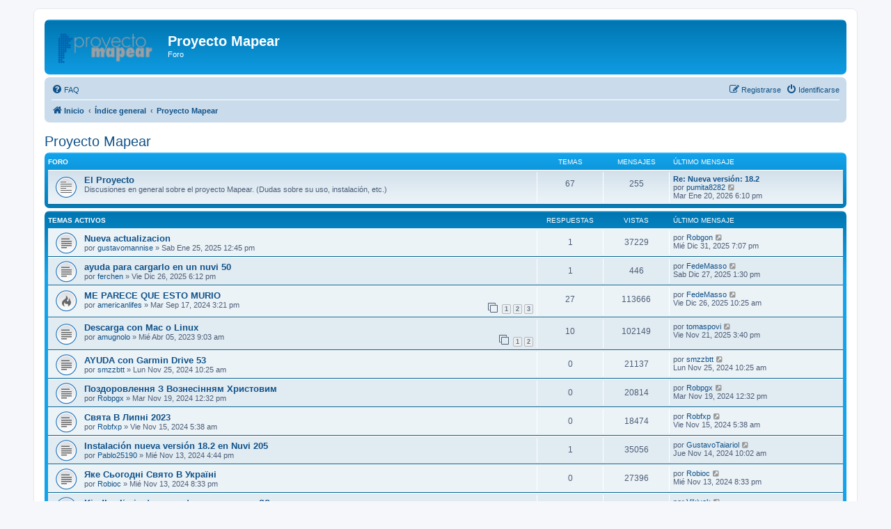

--- FILE ---
content_type: text/html; charset=UTF-8
request_url: https://proyectomapear.com.ar/phpbb/viewforum.php?f=3&sid=7a4d61b51987e0ab83b6173b6d4cfd3e
body_size: 7395
content:
<!DOCTYPE html>
<html dir="ltr" lang="es">
<head>
<meta charset="utf-8" />
<meta http-equiv="X-UA-Compatible" content="IE=edge">
<meta name="viewport" content="width=device-width, initial-scale=1" />

<title>Proyecto Mapear - Proyecto Mapear</title>

	<link rel="alternate" type="application/atom+xml" title="Feed - Proyecto Mapear" href="/phpbb/app.php/feed?sid=736cb0226793500340691e31a1a0c135">			<link rel="alternate" type="application/atom+xml" title="Feed - Nuevos Temas" href="/phpbb/app.php/feed/topics?sid=736cb0226793500340691e31a1a0c135">				
	<link rel="canonical" href="https://proyectomapear.com.ar/phpbb/viewforum.php?f=3">

<!--
	phpBB style name: prosilver
	Based on style:   prosilver (this is the default phpBB3 style)
	Original author:  Tom Beddard ( http://www.subBlue.com/ )
	Modified by:
-->

<link href="./assets/css/font-awesome.min.css?assets_version=8" rel="stylesheet">
<link href="./styles/prosilver/theme/stylesheet.css?assets_version=8" rel="stylesheet">
<link href="./styles/prosilver/theme/es/stylesheet.css?assets_version=8" rel="stylesheet">




<!--[if lte IE 9]>
	<link href="./styles/prosilver/theme/tweaks.css?assets_version=8" rel="stylesheet">
<![endif]-->




					<!-- Global site tag (gtag.js) - Google Analytics -->
		<script async src="https://www.googletagmanager.com/gtag/js?id=G-G7VEVQH2DE"></script>
		<script>
			window.dataLayer = window.dataLayer || [];
			function gtag(){dataLayer.push(arguments);}
			gtag('js', new Date());

			gtag('config', 'G-G7VEVQH2DE', {});
		</script>
	
</head>
<body id="phpbb" class="nojs notouch section-viewforum ltr ">


<div id="wrap" class="wrap">
	<a id="top" class="top-anchor" accesskey="t"></a>
	<div id="page-header">
		<div class="headerbar" role="banner">
					<div class="inner">

			<div id="site-description" class="site-description">
		<a id="logo" class="logo" href="https://www.proyectomapear.com.ar" title="Inicio">
					<span class="site_logo"></span>
				</a>
				<h1>Proyecto Mapear</h1>
				<p>Foro</p>
				<p class="skiplink"><a href="#start_here">Obviar</a></p>
			</div>

									
			</div>
					</div>
				<div class="navbar" role="navigation">
	<div class="inner">

	<ul id="nav-main" class="nav-main linklist" role="menubar">

		<li id="quick-links" class="quick-links dropdown-container responsive-menu hidden" data-skip-responsive="true">
			<a href="#" class="dropdown-trigger">
				<i class="icon fa-bars fa-fw" aria-hidden="true"></i><span>Enlaces rápidos</span>
			</a>
			<div class="dropdown">
				<div class="pointer"><div class="pointer-inner"></div></div>
				<ul class="dropdown-contents" role="menu">
					
					
										<li class="separator"></li>

									</ul>
			</div>
		</li>

				<li data-skip-responsive="true">
			<a href="/phpbb/app.php/help/faq?sid=736cb0226793500340691e31a1a0c135" rel="help" title="Preguntas Frecuentes" role="menuitem">
				<i class="icon fa-question-circle fa-fw" aria-hidden="true"></i><span>FAQ</span>
			</a>
		</li>
						
			<li class="rightside"  data-skip-responsive="true">
			<a href="./ucp.php?mode=login&amp;redirect=viewforum.php%3Ff%3D3&amp;sid=736cb0226793500340691e31a1a0c135" title="Identificarse" accesskey="x" role="menuitem">
				<i class="icon fa-power-off fa-fw" aria-hidden="true"></i><span>Identificarse</span>
			</a>
		</li>
					<li class="rightside" data-skip-responsive="true">
				<a href="./ucp.php?mode=register&amp;sid=736cb0226793500340691e31a1a0c135" role="menuitem">
					<i class="icon fa-pencil-square-o  fa-fw" aria-hidden="true"></i><span>Registrarse</span>
				</a>
			</li>
						</ul>

	<ul id="nav-breadcrumbs" class="nav-breadcrumbs linklist navlinks" role="menubar">
				
		
		<li class="breadcrumbs" itemscope itemtype="https://schema.org/BreadcrumbList">

							<span class="crumb" itemtype="https://schema.org/ListItem" itemprop="itemListElement" itemscope><a itemprop="item" href="https://www.proyectomapear.com.ar" data-navbar-reference="home"><i class="icon fa-home fa-fw" aria-hidden="true"></i><span itemprop="name">Inicio</span></a><meta itemprop="position" content="1" /></span>
			
							<span class="crumb" itemtype="https://schema.org/ListItem" itemprop="itemListElement" itemscope><a itemprop="item" href="./index.php?sid=736cb0226793500340691e31a1a0c135" accesskey="h" data-navbar-reference="index"><span itemprop="name">Índice general</span></a><meta itemprop="position" content="2" /></span>

											
								<span class="crumb" itemtype="https://schema.org/ListItem" itemprop="itemListElement" itemscope data-forum-id="3"><a itemprop="item" href="./viewforum.php?f=3&amp;sid=736cb0226793500340691e31a1a0c135"><span itemprop="name">Proyecto Mapear</span></a><meta itemprop="position" content="3" /></span>
							
					</li>

		
			</ul>

	</div>
</div>
	</div>

	
	<a id="start_here" class="anchor"></a>
	<div id="page-body" class="page-body" role="main">
		
		<h2 class="forum-title"><a href="./viewforum.php?f=3&amp;sid=736cb0226793500340691e31a1a0c135">Proyecto Mapear</a></h2>


	
	
				<div class="forabg">
			<div class="inner">
			<ul class="topiclist">
				<li class="header">
										<dl class="row-item">
						<dt><div class="list-inner">Foro</div></dt>
						<dd class="topics">Temas</dd>
						<dd class="posts">Mensajes</dd>
						<dd class="lastpost"><span>Último mensaje</span></dd>
					</dl>
									</li>
			</ul>
			<ul class="topiclist forums">
		
					<li class="row">
						<dl class="row-item forum_read">
				<dt title="No hay mensajes sin leer">
										<div class="list-inner">
													<!--
								<a class="feed-icon-forum" title="Feed - El Proyecto" href="/phpbb/app.php/feed?sid=736cb0226793500340691e31a1a0c135?f=8">
									<i class="icon fa-rss-square fa-fw icon-orange" aria-hidden="true"></i><span class="sr-only">Feed - El Proyecto</span>
								</a>
							-->
																		<a href="./viewforum.php?f=8&amp;sid=736cb0226793500340691e31a1a0c135" class="forumtitle">El Proyecto</a>
						<br />Discusiones en general sobre el proyecto Mapear. (Dudas sobre su uso, instalación, etc.)												
												<div class="responsive-show" style="display: none;">
															Temas: <strong>67</strong>
													</div>
											</div>
				</dt>
									<dd class="topics">67 <dfn>Temas</dfn></dd>
					<dd class="posts">255 <dfn>Mensajes</dfn></dd>
					<dd class="lastpost">
						<span>
																						<dfn>Último mensaje</dfn>
																										<a href="./viewtopic.php?p=1350&amp;sid=736cb0226793500340691e31a1a0c135#p1350" title="Re: Nueva versión: 18.2" class="lastsubject">Re: Nueva versión: 18.2</a> <br />
																	por <a href="./memberlist.php?mode=viewprofile&amp;u=511&amp;sid=736cb0226793500340691e31a1a0c135" class="username">pumita8282</a>																	<a href="./viewtopic.php?p=1350&amp;sid=736cb0226793500340691e31a1a0c135#p1350" title="Ver último mensaje">
										<i class="icon fa-external-link-square fa-fw icon-lightgray icon-md" aria-hidden="true"></i><span class="sr-only">Ver último mensaje</span>
									</a>
																<br /><time datetime="2026-01-20T21:10:27+00:00">Mar Ene 20, 2026 6:10 pm</time>
													</span>
					</dd>
							</dl>
					</li>
			
				</ul>

			</div>
		</div>
		





	
			<div class="forumbg">
		<div class="inner">
		<ul class="topiclist">
			<li class="header">
				<dl class="row-item">
					<dt id="active_topics"><div class="list-inner">Temas activos</div></dt>
					<dd class="posts">Respuestas</dd>
					<dd class="views">Vistas</dd>
					<dd class="lastpost"><span>Último mensaje</span></dd>
				</dl>
			</li>
		</ul>
		<ul class="topiclist topics">
	
				<li class="row bg1">
						<dl class="row-item topic_read">
				<dt title="No hay mensajes sin leer">
										<div class="list-inner">
																		<a href="./viewtopic.php?t=576&amp;sid=736cb0226793500340691e31a1a0c135" class="topictitle">Nueva actualizacion</a>																								<br />
						
												<div class="responsive-show" style="display: none;">
							Último mensaje por <a href="./memberlist.php?mode=viewprofile&amp;u=7853&amp;sid=736cb0226793500340691e31a1a0c135" class="username">Robgon</a> &laquo; <a href="./viewtopic.php?p=1343&amp;sid=736cb0226793500340691e31a1a0c135#p1343" title="Ir al último mensaje"><time datetime="2025-12-31T22:07:09+00:00">Mié Dic 31, 2025 7:07 pm</time></a>
													</div>
														<span class="responsive-show left-box" style="display: none;">Respuestas: <strong>1</strong></span>
													
						<div class="topic-poster responsive-hide left-box">
																												por <a href="./memberlist.php?mode=viewprofile&amp;u=2245&amp;sid=736cb0226793500340691e31a1a0c135" class="username">gustavomannise</a> &raquo; <time datetime="2025-01-25T15:45:34+00:00">Sab Ene 25, 2025 12:45 pm</time>
																				</div>

						
											</div>
				</dt>
				<dd class="posts">1 <dfn>Respuestas</dfn></dd>
				<dd class="views">37229 <dfn>Vistas</dfn></dd>
				<dd class="lastpost">
					<span><dfn>Último mensaje </dfn>por <a href="./memberlist.php?mode=viewprofile&amp;u=7853&amp;sid=736cb0226793500340691e31a1a0c135" class="username">Robgon</a>													<a href="./viewtopic.php?p=1343&amp;sid=736cb0226793500340691e31a1a0c135#p1343" title="Ir al último mensaje">
								<i class="icon fa-external-link-square fa-fw icon-lightgray icon-md" aria-hidden="true"></i><span class="sr-only"></span>
							</a>
												<br /><time datetime="2025-12-31T22:07:09+00:00">Mié Dic 31, 2025 7:07 pm</time>
					</span>
				</dd>
			</dl>
					</li>
		
	

	
	
				<li class="row bg2">
						<dl class="row-item topic_read">
				<dt title="No hay mensajes sin leer">
										<div class="list-inner">
																		<a href="./viewtopic.php?t=636&amp;sid=736cb0226793500340691e31a1a0c135" class="topictitle">ayuda para cargarlo en un nuvi 50</a>																								<br />
						
												<div class="responsive-show" style="display: none;">
							Último mensaje por <a href="./memberlist.php?mode=viewprofile&amp;u=4307&amp;sid=736cb0226793500340691e31a1a0c135" class="username">FedeMasso</a> &laquo; <a href="./viewtopic.php?p=1342&amp;sid=736cb0226793500340691e31a1a0c135#p1342" title="Ir al último mensaje"><time datetime="2025-12-27T16:30:34+00:00">Sab Dic 27, 2025 1:30 pm</time></a>
													</div>
														<span class="responsive-show left-box" style="display: none;">Respuestas: <strong>1</strong></span>
													
						<div class="topic-poster responsive-hide left-box">
																												por <a href="./memberlist.php?mode=viewprofile&amp;u=9192&amp;sid=736cb0226793500340691e31a1a0c135" class="username">ferchen</a> &raquo; <time datetime="2025-12-26T21:12:42+00:00">Vie Dic 26, 2025 6:12 pm</time>
																				</div>

						
											</div>
				</dt>
				<dd class="posts">1 <dfn>Respuestas</dfn></dd>
				<dd class="views">446 <dfn>Vistas</dfn></dd>
				<dd class="lastpost">
					<span><dfn>Último mensaje </dfn>por <a href="./memberlist.php?mode=viewprofile&amp;u=4307&amp;sid=736cb0226793500340691e31a1a0c135" class="username">FedeMasso</a>													<a href="./viewtopic.php?p=1342&amp;sid=736cb0226793500340691e31a1a0c135#p1342" title="Ir al último mensaje">
								<i class="icon fa-external-link-square fa-fw icon-lightgray icon-md" aria-hidden="true"></i><span class="sr-only"></span>
							</a>
												<br /><time datetime="2025-12-27T16:30:34+00:00">Sab Dic 27, 2025 1:30 pm</time>
					</span>
				</dd>
			</dl>
					</li>
		
	

	
	
				<li class="row bg1">
						<dl class="row-item topic_read_hot">
				<dt title="No hay mensajes sin leer">
										<div class="list-inner">
																		<a href="./viewtopic.php?t=507&amp;sid=736cb0226793500340691e31a1a0c135" class="topictitle">ME PARECE QUE ESTO MURIO</a>																								<br />
						
												<div class="responsive-show" style="display: none;">
							Último mensaje por <a href="./memberlist.php?mode=viewprofile&amp;u=4307&amp;sid=736cb0226793500340691e31a1a0c135" class="username">FedeMasso</a> &laquo; <a href="./viewtopic.php?p=1340&amp;sid=736cb0226793500340691e31a1a0c135#p1340" title="Ir al último mensaje"><time datetime="2025-12-26T13:25:12+00:00">Vie Dic 26, 2025 10:25 am</time></a>
													</div>
														<span class="responsive-show left-box" style="display: none;">Respuestas: <strong>27</strong></span>
													
						<div class="topic-poster responsive-hide left-box">
																												por <a href="./memberlist.php?mode=viewprofile&amp;u=173&amp;sid=736cb0226793500340691e31a1a0c135" class="username">americanlifes</a> &raquo; <time datetime="2024-09-17T18:21:42+00:00">Mar Sep 17, 2024 3:21 pm</time>
																				</div>

												<div class="pagination">
							<span><i class="icon fa-clone fa-fw" aria-hidden="true"></i></span>
							<ul>
															<li><a class="button" href="./viewtopic.php?t=507&amp;sid=736cb0226793500340691e31a1a0c135">1</a></li>
																							<li><a class="button" href="./viewtopic.php?t=507&amp;sid=736cb0226793500340691e31a1a0c135&amp;start=10">2</a></li>
																							<li><a class="button" href="./viewtopic.php?t=507&amp;sid=736cb0226793500340691e31a1a0c135&amp;start=20">3</a></li>
																																													</ul>
						</div>
						
											</div>
				</dt>
				<dd class="posts">27 <dfn>Respuestas</dfn></dd>
				<dd class="views">113666 <dfn>Vistas</dfn></dd>
				<dd class="lastpost">
					<span><dfn>Último mensaje </dfn>por <a href="./memberlist.php?mode=viewprofile&amp;u=4307&amp;sid=736cb0226793500340691e31a1a0c135" class="username">FedeMasso</a>													<a href="./viewtopic.php?p=1340&amp;sid=736cb0226793500340691e31a1a0c135#p1340" title="Ir al último mensaje">
								<i class="icon fa-external-link-square fa-fw icon-lightgray icon-md" aria-hidden="true"></i><span class="sr-only"></span>
							</a>
												<br /><time datetime="2025-12-26T13:25:12+00:00">Vie Dic 26, 2025 10:25 am</time>
					</span>
				</dd>
			</dl>
					</li>
		
	

	
	
				<li class="row bg2">
						<dl class="row-item topic_read">
				<dt title="No hay mensajes sin leer">
										<div class="list-inner">
																		<a href="./viewtopic.php?t=108&amp;sid=736cb0226793500340691e31a1a0c135" class="topictitle">Descarga con Mac o Linux</a>																								<br />
						
												<div class="responsive-show" style="display: none;">
							Último mensaje por <a href="./memberlist.php?mode=viewprofile&amp;u=9081&amp;sid=736cb0226793500340691e31a1a0c135" class="username">tomaspovi</a> &laquo; <a href="./viewtopic.php?p=1329&amp;sid=736cb0226793500340691e31a1a0c135#p1329" title="Ir al último mensaje"><time datetime="2025-11-21T18:40:34+00:00">Vie Nov 21, 2025 3:40 pm</time></a>
													</div>
														<span class="responsive-show left-box" style="display: none;">Respuestas: <strong>10</strong></span>
													
						<div class="topic-poster responsive-hide left-box">
																												por <a href="./memberlist.php?mode=viewprofile&amp;u=1435&amp;sid=736cb0226793500340691e31a1a0c135" class="username">amugnolo</a> &raquo; <time datetime="2023-04-05T12:03:39+00:00">Mié Abr 05, 2023 9:03 am</time>
																				</div>

												<div class="pagination">
							<span><i class="icon fa-clone fa-fw" aria-hidden="true"></i></span>
							<ul>
															<li><a class="button" href="./viewtopic.php?t=108&amp;sid=736cb0226793500340691e31a1a0c135">1</a></li>
																							<li><a class="button" href="./viewtopic.php?t=108&amp;sid=736cb0226793500340691e31a1a0c135&amp;start=10">2</a></li>
																																													</ul>
						</div>
						
											</div>
				</dt>
				<dd class="posts">10 <dfn>Respuestas</dfn></dd>
				<dd class="views">102149 <dfn>Vistas</dfn></dd>
				<dd class="lastpost">
					<span><dfn>Último mensaje </dfn>por <a href="./memberlist.php?mode=viewprofile&amp;u=9081&amp;sid=736cb0226793500340691e31a1a0c135" class="username">tomaspovi</a>													<a href="./viewtopic.php?p=1329&amp;sid=736cb0226793500340691e31a1a0c135#p1329" title="Ir al último mensaje">
								<i class="icon fa-external-link-square fa-fw icon-lightgray icon-md" aria-hidden="true"></i><span class="sr-only"></span>
							</a>
												<br /><time datetime="2025-11-21T18:40:34+00:00">Vie Nov 21, 2025 3:40 pm</time>
					</span>
				</dd>
			</dl>
					</li>
		
	

	
	
				<li class="row bg1">
						<dl class="row-item topic_read">
				<dt title="No hay mensajes sin leer">
										<div class="list-inner">
																		<a href="./viewtopic.php?t=560&amp;sid=736cb0226793500340691e31a1a0c135" class="topictitle">AYUDA con Garmin Drive 53</a>																								<br />
						
												<div class="responsive-show" style="display: none;">
							Último mensaje por <a href="./memberlist.php?mode=viewprofile&amp;u=7300&amp;sid=736cb0226793500340691e31a1a0c135" class="username">smzzbtt</a> &laquo; <a href="./viewtopic.php?p=1159&amp;sid=736cb0226793500340691e31a1a0c135#p1159" title="Ir al último mensaje"><time datetime="2024-11-25T13:25:36+00:00">Lun Nov 25, 2024 10:25 am</time></a>
													</div>
													
						<div class="topic-poster responsive-hide left-box">
																												por <a href="./memberlist.php?mode=viewprofile&amp;u=7300&amp;sid=736cb0226793500340691e31a1a0c135" class="username">smzzbtt</a> &raquo; <time datetime="2024-11-25T13:25:36+00:00">Lun Nov 25, 2024 10:25 am</time>
																				</div>

						
											</div>
				</dt>
				<dd class="posts">0 <dfn>Respuestas</dfn></dd>
				<dd class="views">21137 <dfn>Vistas</dfn></dd>
				<dd class="lastpost">
					<span><dfn>Último mensaje </dfn>por <a href="./memberlist.php?mode=viewprofile&amp;u=7300&amp;sid=736cb0226793500340691e31a1a0c135" class="username">smzzbtt</a>													<a href="./viewtopic.php?p=1159&amp;sid=736cb0226793500340691e31a1a0c135#p1159" title="Ir al último mensaje">
								<i class="icon fa-external-link-square fa-fw icon-lightgray icon-md" aria-hidden="true"></i><span class="sr-only"></span>
							</a>
												<br /><time datetime="2024-11-25T13:25:36+00:00">Lun Nov 25, 2024 10:25 am</time>
					</span>
				</dd>
			</dl>
					</li>
		
	

	
	
				<li class="row bg2">
						<dl class="row-item topic_read">
				<dt title="No hay mensajes sin leer">
										<div class="list-inner">
																		<a href="./viewtopic.php?t=559&amp;sid=736cb0226793500340691e31a1a0c135" class="topictitle">Поздоровлення З Вознесінням Христовим</a>																								<br />
						
												<div class="responsive-show" style="display: none;">
							Último mensaje por <a href="./memberlist.php?mode=viewprofile&amp;u=2386&amp;sid=736cb0226793500340691e31a1a0c135" class="username">Robpgx</a> &laquo; <a href="./viewtopic.php?p=1158&amp;sid=736cb0226793500340691e31a1a0c135#p1158" title="Ir al último mensaje"><time datetime="2024-11-19T15:32:30+00:00">Mar Nov 19, 2024 12:32 pm</time></a>
													</div>
													
						<div class="topic-poster responsive-hide left-box">
																												por <a href="./memberlist.php?mode=viewprofile&amp;u=2386&amp;sid=736cb0226793500340691e31a1a0c135" class="username">Robpgx</a> &raquo; <time datetime="2024-11-19T15:32:30+00:00">Mar Nov 19, 2024 12:32 pm</time>
																				</div>

						
											</div>
				</dt>
				<dd class="posts">0 <dfn>Respuestas</dfn></dd>
				<dd class="views">20814 <dfn>Vistas</dfn></dd>
				<dd class="lastpost">
					<span><dfn>Último mensaje </dfn>por <a href="./memberlist.php?mode=viewprofile&amp;u=2386&amp;sid=736cb0226793500340691e31a1a0c135" class="username">Robpgx</a>													<a href="./viewtopic.php?p=1158&amp;sid=736cb0226793500340691e31a1a0c135#p1158" title="Ir al último mensaje">
								<i class="icon fa-external-link-square fa-fw icon-lightgray icon-md" aria-hidden="true"></i><span class="sr-only"></span>
							</a>
												<br /><time datetime="2024-11-19T15:32:30+00:00">Mar Nov 19, 2024 12:32 pm</time>
					</span>
				</dd>
			</dl>
					</li>
		
	

	
	
				<li class="row bg1">
						<dl class="row-item topic_read">
				<dt title="No hay mensajes sin leer">
										<div class="list-inner">
																		<a href="./viewtopic.php?t=554&amp;sid=736cb0226793500340691e31a1a0c135" class="topictitle">Свята В Липні 2023</a>																								<br />
						
												<div class="responsive-show" style="display: none;">
							Último mensaje por <a href="./memberlist.php?mode=viewprofile&amp;u=2454&amp;sid=736cb0226793500340691e31a1a0c135" class="username">Robfxp</a> &laquo; <a href="./viewtopic.php?p=1151&amp;sid=736cb0226793500340691e31a1a0c135#p1151" title="Ir al último mensaje"><time datetime="2024-11-15T08:38:12+00:00">Vie Nov 15, 2024 5:38 am</time></a>
													</div>
													
						<div class="topic-poster responsive-hide left-box">
																												por <a href="./memberlist.php?mode=viewprofile&amp;u=2454&amp;sid=736cb0226793500340691e31a1a0c135" class="username">Robfxp</a> &raquo; <time datetime="2024-11-15T08:38:12+00:00">Vie Nov 15, 2024 5:38 am</time>
																				</div>

						
											</div>
				</dt>
				<dd class="posts">0 <dfn>Respuestas</dfn></dd>
				<dd class="views">18474 <dfn>Vistas</dfn></dd>
				<dd class="lastpost">
					<span><dfn>Último mensaje </dfn>por <a href="./memberlist.php?mode=viewprofile&amp;u=2454&amp;sid=736cb0226793500340691e31a1a0c135" class="username">Robfxp</a>													<a href="./viewtopic.php?p=1151&amp;sid=736cb0226793500340691e31a1a0c135#p1151" title="Ir al último mensaje">
								<i class="icon fa-external-link-square fa-fw icon-lightgray icon-md" aria-hidden="true"></i><span class="sr-only"></span>
							</a>
												<br /><time datetime="2024-11-15T08:38:12+00:00">Vie Nov 15, 2024 5:38 am</time>
					</span>
				</dd>
			</dl>
					</li>
		
	

	
	
				<li class="row bg2">
						<dl class="row-item topic_read">
				<dt title="No hay mensajes sin leer">
										<div class="list-inner">
																		<a href="./viewtopic.php?t=548&amp;sid=736cb0226793500340691e31a1a0c135" class="topictitle">Instalación nueva versión 18.2 en Nuvi 205</a>																								<br />
						
												<div class="responsive-show" style="display: none;">
							Último mensaje por <a href="./memberlist.php?mode=viewprofile&amp;u=160&amp;sid=736cb0226793500340691e31a1a0c135" class="username">GustavoTaiariol</a> &laquo; <a href="./viewtopic.php?p=1148&amp;sid=736cb0226793500340691e31a1a0c135#p1148" title="Ir al último mensaje"><time datetime="2024-11-14T13:02:16+00:00">Jue Nov 14, 2024 10:02 am</time></a>
													</div>
														<span class="responsive-show left-box" style="display: none;">Respuestas: <strong>1</strong></span>
													
						<div class="topic-poster responsive-hide left-box">
																												por <a href="./memberlist.php?mode=viewprofile&amp;u=7217&amp;sid=736cb0226793500340691e31a1a0c135" class="username">Pablo25190</a> &raquo; <time datetime="2024-11-13T19:44:39+00:00">Mié Nov 13, 2024 4:44 pm</time>
																				</div>

						
											</div>
				</dt>
				<dd class="posts">1 <dfn>Respuestas</dfn></dd>
				<dd class="views">35056 <dfn>Vistas</dfn></dd>
				<dd class="lastpost">
					<span><dfn>Último mensaje </dfn>por <a href="./memberlist.php?mode=viewprofile&amp;u=160&amp;sid=736cb0226793500340691e31a1a0c135" class="username">GustavoTaiariol</a>													<a href="./viewtopic.php?p=1148&amp;sid=736cb0226793500340691e31a1a0c135#p1148" title="Ir al último mensaje">
								<i class="icon fa-external-link-square fa-fw icon-lightgray icon-md" aria-hidden="true"></i><span class="sr-only"></span>
							</a>
												<br /><time datetime="2024-11-14T13:02:16+00:00">Jue Nov 14, 2024 10:02 am</time>
					</span>
				</dd>
			</dl>
					</li>
		
	

	
	
				<li class="row bg1">
						<dl class="row-item topic_read">
				<dt title="No hay mensajes sin leer">
										<div class="list-inner">
																		<a href="./viewtopic.php?t=551&amp;sid=736cb0226793500340691e31a1a0c135" class="topictitle">Яке Сьогодні Свято В Україні</a>																								<br />
						
												<div class="responsive-show" style="display: none;">
							Último mensaje por <a href="./memberlist.php?mode=viewprofile&amp;u=2425&amp;sid=736cb0226793500340691e31a1a0c135" class="username">Robioc</a> &laquo; <a href="./viewtopic.php?p=1147&amp;sid=736cb0226793500340691e31a1a0c135#p1147" title="Ir al último mensaje"><time datetime="2024-11-13T23:33:40+00:00">Mié Nov 13, 2024 8:33 pm</time></a>
													</div>
													
						<div class="topic-poster responsive-hide left-box">
																												por <a href="./memberlist.php?mode=viewprofile&amp;u=2425&amp;sid=736cb0226793500340691e31a1a0c135" class="username">Robioc</a> &raquo; <time datetime="2024-11-13T23:33:40+00:00">Mié Nov 13, 2024 8:33 pm</time>
																				</div>

						
											</div>
				</dt>
				<dd class="posts">0 <dfn>Respuestas</dfn></dd>
				<dd class="views">27396 <dfn>Vistas</dfn></dd>
				<dd class="lastpost">
					<span><dfn>Último mensaje </dfn>por <a href="./memberlist.php?mode=viewprofile&amp;u=2425&amp;sid=736cb0226793500340691e31a1a0c135" class="username">Robioc</a>													<a href="./viewtopic.php?p=1147&amp;sid=736cb0226793500340691e31a1a0c135#p1147" title="Ir al último mensaje">
								<i class="icon fa-external-link-square fa-fw icon-lightgray icon-md" aria-hidden="true"></i><span class="sr-only"></span>
							</a>
												<br /><time datetime="2024-11-13T23:33:40+00:00">Mié Nov 13, 2024 8:33 pm</time>
					</span>
				</dd>
			</dl>
					</li>
		
	

	
	
				<li class="row bg2">
						<dl class="row-item topic_read">
				<dt title="No hay mensajes sin leer">
										<div class="list-inner">
																		<a href="./viewtopic.php?t=546&amp;sid=736cb0226793500340691e31a1a0c135" class="topictitle">Kindly eliminate proyectomapear.com.ar??</a>																								<br />
						
												<div class="responsive-show" style="display: none;">
							Último mensaje por <a href="./memberlist.php?mode=viewprofile&amp;u=2358&amp;sid=736cb0226793500340691e31a1a0c135" class="username">Vikivek</a> &laquo; <a href="./viewtopic.php?p=1141&amp;sid=736cb0226793500340691e31a1a0c135#p1141" title="Ir al último mensaje"><time datetime="2024-11-08T07:53:25+00:00">Vie Nov 08, 2024 4:53 am</time></a>
													</div>
													
						<div class="topic-poster responsive-hide left-box">
																												por <a href="./memberlist.php?mode=viewprofile&amp;u=2358&amp;sid=736cb0226793500340691e31a1a0c135" class="username">Vikivek</a> &raquo; <time datetime="2024-11-08T07:53:25+00:00">Vie Nov 08, 2024 4:53 am</time>
																				</div>

						
											</div>
				</dt>
				<dd class="posts">0 <dfn>Respuestas</dfn></dd>
				<dd class="views">18946 <dfn>Vistas</dfn></dd>
				<dd class="lastpost">
					<span><dfn>Último mensaje </dfn>por <a href="./memberlist.php?mode=viewprofile&amp;u=2358&amp;sid=736cb0226793500340691e31a1a0c135" class="username">Vikivek</a>													<a href="./viewtopic.php?p=1141&amp;sid=736cb0226793500340691e31a1a0c135#p1141" title="Ir al último mensaje">
								<i class="icon fa-external-link-square fa-fw icon-lightgray icon-md" aria-hidden="true"></i><span class="sr-only"></span>
							</a>
												<br /><time datetime="2024-11-08T07:53:25+00:00">Vie Nov 08, 2024 4:53 am</time>
					</span>
				</dd>
			</dl>
					</li>
		
	

	
	
				<li class="row bg1">
						<dl class="row-item topic_read">
				<dt title="No hay mensajes sin leer">
										<div class="list-inner">
																		<a href="./viewtopic.php?t=542&amp;sid=736cb0226793500340691e31a1a0c135" class="topictitle">Школьные каникулы 2022-2023 на учебный год в Москве</a>																								<br />
						
												<div class="responsive-show" style="display: none;">
							Último mensaje por <a href="./memberlist.php?mode=viewprofile&amp;u=2342&amp;sid=736cb0226793500340691e31a1a0c135" class="username">Eldariqn</a> &laquo; <a href="./viewtopic.php?p=1137&amp;sid=736cb0226793500340691e31a1a0c135#p1137" title="Ir al último mensaje"><time datetime="2024-11-05T09:03:02+00:00">Mar Nov 05, 2024 6:03 am</time></a>
													</div>
													
						<div class="topic-poster responsive-hide left-box">
																												por <a href="./memberlist.php?mode=viewprofile&amp;u=2342&amp;sid=736cb0226793500340691e31a1a0c135" class="username">Eldariqn</a> &raquo; <time datetime="2024-11-05T09:03:02+00:00">Mar Nov 05, 2024 6:03 am</time>
																				</div>

						
											</div>
				</dt>
				<dd class="posts">0 <dfn>Respuestas</dfn></dd>
				<dd class="views">20522 <dfn>Vistas</dfn></dd>
				<dd class="lastpost">
					<span><dfn>Último mensaje </dfn>por <a href="./memberlist.php?mode=viewprofile&amp;u=2342&amp;sid=736cb0226793500340691e31a1a0c135" class="username">Eldariqn</a>													<a href="./viewtopic.php?p=1137&amp;sid=736cb0226793500340691e31a1a0c135#p1137" title="Ir al último mensaje">
								<i class="icon fa-external-link-square fa-fw icon-lightgray icon-md" aria-hidden="true"></i><span class="sr-only"></span>
							</a>
												<br /><time datetime="2024-11-05T09:03:02+00:00">Mar Nov 05, 2024 6:03 am</time>
					</span>
				</dd>
			</dl>
					</li>
		
	

	
	
				<li class="row bg2">
						<dl class="row-item topic_read">
				<dt title="No hay mensajes sin leer">
										<div class="list-inner">
																		<a href="./viewtopic.php?t=539&amp;sid=736cb0226793500340691e31a1a0c135" class="topictitle">Гороскоп Тамары Глоба на август 2023 года для женщин</a>																								<br />
						
												<div class="responsive-show" style="display: none;">
							Último mensaje por <a href="./memberlist.php?mode=viewprofile&amp;u=2355&amp;sid=736cb0226793500340691e31a1a0c135" class="username">Eldarozk</a> &laquo; <a href="./viewtopic.php?p=1134&amp;sid=736cb0226793500340691e31a1a0c135#p1134" title="Ir al último mensaje"><time datetime="2024-11-05T05:06:00+00:00">Mar Nov 05, 2024 2:06 am</time></a>
													</div>
													
						<div class="topic-poster responsive-hide left-box">
																												por <a href="./memberlist.php?mode=viewprofile&amp;u=2355&amp;sid=736cb0226793500340691e31a1a0c135" class="username">Eldarozk</a> &raquo; <time datetime="2024-11-05T05:06:00+00:00">Mar Nov 05, 2024 2:06 am</time>
																				</div>

						
											</div>
				</dt>
				<dd class="posts">0 <dfn>Respuestas</dfn></dd>
				<dd class="views">18587 <dfn>Vistas</dfn></dd>
				<dd class="lastpost">
					<span><dfn>Último mensaje </dfn>por <a href="./memberlist.php?mode=viewprofile&amp;u=2355&amp;sid=736cb0226793500340691e31a1a0c135" class="username">Eldarozk</a>													<a href="./viewtopic.php?p=1134&amp;sid=736cb0226793500340691e31a1a0c135#p1134" title="Ir al último mensaje">
								<i class="icon fa-external-link-square fa-fw icon-lightgray icon-md" aria-hidden="true"></i><span class="sr-only"></span>
							</a>
												<br /><time datetime="2024-11-05T05:06:00+00:00">Mar Nov 05, 2024 2:06 am</time>
					</span>
				</dd>
			</dl>
					</li>
		
	

	
	
				<li class="row bg1">
						<dl class="row-item topic_read">
				<dt title="No hay mensajes sin leer">
										<div class="list-inner">
																		<a href="./viewtopic.php?t=536&amp;sid=736cb0226793500340691e31a1a0c135" class="topictitle">Будет ли сокращение госслужащих в 2023 году свежие новости</a>																								<br />
						
												<div class="responsive-show" style="display: none;">
							Último mensaje por <a href="./memberlist.php?mode=viewprofile&amp;u=2295&amp;sid=736cb0226793500340691e31a1a0c135" class="username">Eldarjzk</a> &laquo; <a href="./viewtopic.php?p=1131&amp;sid=736cb0226793500340691e31a1a0c135#p1131" title="Ir al último mensaje"><time datetime="2024-11-03T23:22:06+00:00">Dom Nov 03, 2024 8:22 pm</time></a>
													</div>
													
						<div class="topic-poster responsive-hide left-box">
																												por <a href="./memberlist.php?mode=viewprofile&amp;u=2295&amp;sid=736cb0226793500340691e31a1a0c135" class="username">Eldarjzk</a> &raquo; <time datetime="2024-11-03T23:22:06+00:00">Dom Nov 03, 2024 8:22 pm</time>
																				</div>

						
											</div>
				</dt>
				<dd class="posts">0 <dfn>Respuestas</dfn></dd>
				<dd class="views">18524 <dfn>Vistas</dfn></dd>
				<dd class="lastpost">
					<span><dfn>Último mensaje </dfn>por <a href="./memberlist.php?mode=viewprofile&amp;u=2295&amp;sid=736cb0226793500340691e31a1a0c135" class="username">Eldarjzk</a>													<a href="./viewtopic.php?p=1131&amp;sid=736cb0226793500340691e31a1a0c135#p1131" title="Ir al último mensaje">
								<i class="icon fa-external-link-square fa-fw icon-lightgray icon-md" aria-hidden="true"></i><span class="sr-only"></span>
							</a>
												<br /><time datetime="2024-11-03T23:22:06+00:00">Dom Nov 03, 2024 8:22 pm</time>
					</span>
				</dd>
			</dl>
					</li>
		
	

	
	
				<li class="row bg2">
						<dl class="row-item topic_read">
				<dt title="No hay mensajes sin leer">
										<div class="list-inner">
																		<a href="./viewtopic.php?t=533&amp;sid=736cb0226793500340691e31a1a0c135" class="topictitle">Количество рабочих дней в 2023 году в России</a>																								<br />
						
												<div class="responsive-show" style="display: none;">
							Último mensaje por <a href="./memberlist.php?mode=viewprofile&amp;u=2381&amp;sid=736cb0226793500340691e31a1a0c135" class="username">Eldarjdw</a> &laquo; <a href="./viewtopic.php?p=1127&amp;sid=736cb0226793500340691e31a1a0c135#p1127" title="Ir al último mensaje"><time datetime="2024-11-02T03:17:07+00:00">Sab Nov 02, 2024 12:17 am</time></a>
													</div>
													
						<div class="topic-poster responsive-hide left-box">
																												por <a href="./memberlist.php?mode=viewprofile&amp;u=2381&amp;sid=736cb0226793500340691e31a1a0c135" class="username">Eldarjdw</a> &raquo; <time datetime="2024-11-02T03:17:07+00:00">Sab Nov 02, 2024 12:17 am</time>
																				</div>

						
											</div>
				</dt>
				<dd class="posts">0 <dfn>Respuestas</dfn></dd>
				<dd class="views">18096 <dfn>Vistas</dfn></dd>
				<dd class="lastpost">
					<span><dfn>Último mensaje </dfn>por <a href="./memberlist.php?mode=viewprofile&amp;u=2381&amp;sid=736cb0226793500340691e31a1a0c135" class="username">Eldarjdw</a>													<a href="./viewtopic.php?p=1127&amp;sid=736cb0226793500340691e31a1a0c135#p1127" title="Ir al último mensaje">
								<i class="icon fa-external-link-square fa-fw icon-lightgray icon-md" aria-hidden="true"></i><span class="sr-only"></span>
							</a>
												<br /><time datetime="2024-11-02T03:17:07+00:00">Sab Nov 02, 2024 12:17 am</time>
					</span>
				</dd>
			</dl>
					</li>
		
	

	
	
				<li class="row bg1">
						<dl class="row-item topic_read">
				<dt title="No hay mensajes sin leer">
										<div class="list-inner">
																		<a href="./viewtopic.php?t=530&amp;sid=736cb0226793500340691e31a1a0c135" class="topictitle">Сроки сдачи отчетности в 2023 году</a>																								<br />
						
												<div class="responsive-show" style="display: none;">
							Último mensaje por <a href="./memberlist.php?mode=viewprofile&amp;u=2371&amp;sid=736cb0226793500340691e31a1a0c135" class="username">Eldartdz</a> &laquo; <a href="./viewtopic.php?p=1124&amp;sid=736cb0226793500340691e31a1a0c135#p1124" title="Ir al último mensaje"><time datetime="2024-11-02T02:23:39+00:00">Vie Nov 01, 2024 11:23 pm</time></a>
													</div>
													
						<div class="topic-poster responsive-hide left-box">
																												por <a href="./memberlist.php?mode=viewprofile&amp;u=2371&amp;sid=736cb0226793500340691e31a1a0c135" class="username">Eldartdz</a> &raquo; <time datetime="2024-11-02T02:23:39+00:00">Vie Nov 01, 2024 11:23 pm</time>
																				</div>

						
											</div>
				</dt>
				<dd class="posts">0 <dfn>Respuestas</dfn></dd>
				<dd class="views">19369 <dfn>Vistas</dfn></dd>
				<dd class="lastpost">
					<span><dfn>Último mensaje </dfn>por <a href="./memberlist.php?mode=viewprofile&amp;u=2371&amp;sid=736cb0226793500340691e31a1a0c135" class="username">Eldartdz</a>													<a href="./viewtopic.php?p=1124&amp;sid=736cb0226793500340691e31a1a0c135#p1124" title="Ir al último mensaje">
								<i class="icon fa-external-link-square fa-fw icon-lightgray icon-md" aria-hidden="true"></i><span class="sr-only"></span>
							</a>
												<br /><time datetime="2024-11-02T02:23:39+00:00">Vie Nov 01, 2024 11:23 pm</time>
					</span>
				</dd>
			</dl>
					</li>
		
	

	
	
				<li class="row bg2">
						<dl class="row-item topic_read">
				<dt title="No hay mensajes sin leer">
										<div class="list-inner">
																		<a href="./viewtopic.php?t=527&amp;sid=736cb0226793500340691e31a1a0c135" class="topictitle">Новый Состав Автомобильной Аптечки На 2024 Год В Украине</a>																								<br />
						
												<div class="responsive-show" style="display: none;">
							Último mensaje por <a href="./memberlist.php?mode=viewprofile&amp;u=1803&amp;sid=736cb0226793500340691e31a1a0c135" class="username">Igorwoj</a> &laquo; <a href="./viewtopic.php?p=1121&amp;sid=736cb0226793500340691e31a1a0c135#p1121" title="Ir al último mensaje"><time datetime="2024-10-31T05:20:02+00:00">Jue Oct 31, 2024 2:20 am</time></a>
													</div>
													
						<div class="topic-poster responsive-hide left-box">
																												por <a href="./memberlist.php?mode=viewprofile&amp;u=1803&amp;sid=736cb0226793500340691e31a1a0c135" class="username">Igorwoj</a> &raquo; <time datetime="2024-10-31T05:20:02+00:00">Jue Oct 31, 2024 2:20 am</time>
																				</div>

						
											</div>
				</dt>
				<dd class="posts">0 <dfn>Respuestas</dfn></dd>
				<dd class="views">19647 <dfn>Vistas</dfn></dd>
				<dd class="lastpost">
					<span><dfn>Último mensaje </dfn>por <a href="./memberlist.php?mode=viewprofile&amp;u=1803&amp;sid=736cb0226793500340691e31a1a0c135" class="username">Igorwoj</a>													<a href="./viewtopic.php?p=1121&amp;sid=736cb0226793500340691e31a1a0c135#p1121" title="Ir al último mensaje">
								<i class="icon fa-external-link-square fa-fw icon-lightgray icon-md" aria-hidden="true"></i><span class="sr-only"></span>
							</a>
												<br /><time datetime="2024-10-31T05:20:02+00:00">Jue Oct 31, 2024 2:20 am</time>
					</span>
				</dd>
			</dl>
					</li>
		
	

	
	
				<li class="row bg1">
						<dl class="row-item topic_read">
				<dt title="No hay mensajes sin leer">
										<div class="list-inner">
																		<a href="./viewtopic.php?t=524&amp;sid=736cb0226793500340691e31a1a0c135" class="topictitle">Когда Потеплеет В Украине В 2024 Году</a>																								<br />
						
												<div class="responsive-show" style="display: none;">
							Último mensaje por <a href="./memberlist.php?mode=viewprofile&amp;u=1821&amp;sid=736cb0226793500340691e31a1a0c135" class="username">Igorswg</a> &laquo; <a href="./viewtopic.php?p=1118&amp;sid=736cb0226793500340691e31a1a0c135#p1118" title="Ir al último mensaje"><time datetime="2024-10-30T19:47:07+00:00">Mié Oct 30, 2024 4:47 pm</time></a>
													</div>
													
						<div class="topic-poster responsive-hide left-box">
																												por <a href="./memberlist.php?mode=viewprofile&amp;u=1821&amp;sid=736cb0226793500340691e31a1a0c135" class="username">Igorswg</a> &raquo; <time datetime="2024-10-30T19:47:07+00:00">Mié Oct 30, 2024 4:47 pm</time>
																				</div>

						
											</div>
				</dt>
				<dd class="posts">0 <dfn>Respuestas</dfn></dd>
				<dd class="views">18518 <dfn>Vistas</dfn></dd>
				<dd class="lastpost">
					<span><dfn>Último mensaje </dfn>por <a href="./memberlist.php?mode=viewprofile&amp;u=1821&amp;sid=736cb0226793500340691e31a1a0c135" class="username">Igorswg</a>													<a href="./viewtopic.php?p=1118&amp;sid=736cb0226793500340691e31a1a0c135#p1118" title="Ir al último mensaje">
								<i class="icon fa-external-link-square fa-fw icon-lightgray icon-md" aria-hidden="true"></i><span class="sr-only"></span>
							</a>
												<br /><time datetime="2024-10-30T19:47:07+00:00">Mié Oct 30, 2024 4:47 pm</time>
					</span>
				</dd>
			</dl>
					</li>
		
	

	
	
				<li class="row bg2">
						<dl class="row-item topic_read">
				<dt title="No hay mensajes sin leer">
										<div class="list-inner">
																		<a href="./viewtopic.php?t=520&amp;sid=736cb0226793500340691e31a1a0c135" class="topictitle">Лучшие кошельки для криптовалют 2024</a>																								<br />
						
												<div class="responsive-show" style="display: none;">
							Último mensaje por <a href="./memberlist.php?mode=viewprofile&amp;u=2310&amp;sid=736cb0226793500340691e31a1a0c135" class="username">Daviduoy</a> &laquo; <a href="./viewtopic.php?p=1112&amp;sid=736cb0226793500340691e31a1a0c135#p1112" title="Ir al último mensaje"><time datetime="2024-10-28T00:52:46+00:00">Dom Oct 27, 2024 9:52 pm</time></a>
													</div>
													
						<div class="topic-poster responsive-hide left-box">
																												por <a href="./memberlist.php?mode=viewprofile&amp;u=2310&amp;sid=736cb0226793500340691e31a1a0c135" class="username">Daviduoy</a> &raquo; <time datetime="2024-10-28T00:52:46+00:00">Dom Oct 27, 2024 9:52 pm</time>
																				</div>

						
											</div>
				</dt>
				<dd class="posts">0 <dfn>Respuestas</dfn></dd>
				<dd class="views">21442 <dfn>Vistas</dfn></dd>
				<dd class="lastpost">
					<span><dfn>Último mensaje </dfn>por <a href="./memberlist.php?mode=viewprofile&amp;u=2310&amp;sid=736cb0226793500340691e31a1a0c135" class="username">Daviduoy</a>													<a href="./viewtopic.php?p=1112&amp;sid=736cb0226793500340691e31a1a0c135#p1112" title="Ir al último mensaje">
								<i class="icon fa-external-link-square fa-fw icon-lightgray icon-md" aria-hidden="true"></i><span class="sr-only"></span>
							</a>
												<br /><time datetime="2024-10-28T00:52:46+00:00">Dom Oct 27, 2024 9:52 pm</time>
					</span>
				</dd>
			</dl>
					</li>
		
	

	
	
				<li class="row bg1">
						<dl class="row-item topic_read">
				<dt title="No hay mensajes sin leer">
										<div class="list-inner">
																		<a href="./viewtopic.php?t=336&amp;sid=736cb0226793500340691e31a1a0c135" class="topictitle">INSTALACION DE MAPAS</a>																								<br />
						
												<div class="responsive-show" style="display: none;">
							Último mensaje por <a href="./memberlist.php?mode=viewprofile&amp;u=6759&amp;sid=736cb0226793500340691e31a1a0c135" class="username">lucianaines</a> &laquo; <a href="./viewtopic.php?p=1068&amp;sid=736cb0226793500340691e31a1a0c135#p1068" title="Ir al último mensaje"><time datetime="2024-09-01T23:04:22+00:00">Dom Sep 01, 2024 8:04 pm</time></a>
													</div>
														<span class="responsive-show left-box" style="display: none;">Respuestas: <strong>2</strong></span>
													
						<div class="topic-poster responsive-hide left-box">
																												por <a href="./memberlist.php?mode=viewprofile&amp;u=5067&amp;sid=736cb0226793500340691e31a1a0c135" class="username">Nicola173</a> &raquo; <time datetime="2024-02-06T15:25:08+00:00">Mar Feb 06, 2024 12:25 pm</time>
																				</div>

						
											</div>
				</dt>
				<dd class="posts">2 <dfn>Respuestas</dfn></dd>
				<dd class="views">34825 <dfn>Vistas</dfn></dd>
				<dd class="lastpost">
					<span><dfn>Último mensaje </dfn>por <a href="./memberlist.php?mode=viewprofile&amp;u=6759&amp;sid=736cb0226793500340691e31a1a0c135" class="username">lucianaines</a>													<a href="./viewtopic.php?p=1068&amp;sid=736cb0226793500340691e31a1a0c135#p1068" title="Ir al último mensaje">
								<i class="icon fa-external-link-square fa-fw icon-lightgray icon-md" aria-hidden="true"></i><span class="sr-only"></span>
							</a>
												<br /><time datetime="2024-09-01T23:04:22+00:00">Dom Sep 01, 2024 8:04 pm</time>
					</span>
				</dd>
			</dl>
					</li>
		
	

	
	
				<li class="row bg2">
						<dl class="row-item topic_read">
				<dt title="No hay mensajes sin leer">
										<div class="list-inner">
																		<a href="./viewtopic.php?t=480&amp;sid=736cb0226793500340691e31a1a0c135" class="topictitle">Actualizar nuvi 1300</a>																								<br />
						
												<div class="responsive-show" style="display: none;">
							Último mensaje por <a href="./memberlist.php?mode=viewprofile&amp;u=6299&amp;sid=736cb0226793500340691e31a1a0c135" class="username">gabi2909</a> &laquo; <a href="./viewtopic.php?p=1019&amp;sid=736cb0226793500340691e31a1a0c135#p1019" title="Ir al último mensaje"><time datetime="2024-07-02T11:17:23+00:00">Mar Jul 02, 2024 8:17 am</time></a>
													</div>
													
						<div class="topic-poster responsive-hide left-box">
																												por <a href="./memberlist.php?mode=viewprofile&amp;u=6299&amp;sid=736cb0226793500340691e31a1a0c135" class="username">gabi2909</a> &raquo; <time datetime="2024-07-02T11:17:23+00:00">Mar Jul 02, 2024 8:17 am</time>
																				</div>

						
											</div>
				</dt>
				<dd class="posts">0 <dfn>Respuestas</dfn></dd>
				<dd class="views">20489 <dfn>Vistas</dfn></dd>
				<dd class="lastpost">
					<span><dfn>Último mensaje </dfn>por <a href="./memberlist.php?mode=viewprofile&amp;u=6299&amp;sid=736cb0226793500340691e31a1a0c135" class="username">gabi2909</a>													<a href="./viewtopic.php?p=1019&amp;sid=736cb0226793500340691e31a1a0c135#p1019" title="Ir al último mensaje">
								<i class="icon fa-external-link-square fa-fw icon-lightgray icon-md" aria-hidden="true"></i><span class="sr-only"></span>
							</a>
												<br /><time datetime="2024-07-02T11:17:23+00:00">Mar Jul 02, 2024 8:17 am</time>
					</span>
				</dd>
			</dl>
					</li>
		
	

	
	
				<li class="row bg1">
						<dl class="row-item topic_read">
				<dt title="No hay mensajes sin leer">
										<div class="list-inner">
																		<a href="./viewtopic.php?t=356&amp;sid=736cb0226793500340691e31a1a0c135" class="topictitle">MAPAS GARMIN NUVI40</a>																								<br />
						
												<div class="responsive-show" style="display: none;">
							Último mensaje por <a href="./memberlist.php?mode=viewprofile&amp;u=6284&amp;sid=736cb0226793500340691e31a1a0c135" class="username">gonzaloluca</a> &laquo; <a href="./viewtopic.php?p=1017&amp;sid=736cb0226793500340691e31a1a0c135#p1017" title="Ir al último mensaje"><time datetime="2024-06-30T15:31:46+00:00">Dom Jun 30, 2024 12:31 pm</time></a>
													</div>
														<span class="responsive-show left-box" style="display: none;">Respuestas: <strong>1</strong></span>
													
						<div class="topic-poster responsive-hide left-box">
																												por <a href="./memberlist.php?mode=viewprofile&amp;u=5310&amp;sid=736cb0226793500340691e31a1a0c135" class="username">leolloret74</a> &raquo; <time datetime="2024-02-27T17:09:33+00:00">Mar Feb 27, 2024 2:09 pm</time>
																				</div>

						
											</div>
				</dt>
				<dd class="posts">1 <dfn>Respuestas</dfn></dd>
				<dd class="views">23052 <dfn>Vistas</dfn></dd>
				<dd class="lastpost">
					<span><dfn>Último mensaje </dfn>por <a href="./memberlist.php?mode=viewprofile&amp;u=6284&amp;sid=736cb0226793500340691e31a1a0c135" class="username">gonzaloluca</a>													<a href="./viewtopic.php?p=1017&amp;sid=736cb0226793500340691e31a1a0c135#p1017" title="Ir al último mensaje">
								<i class="icon fa-external-link-square fa-fw icon-lightgray icon-md" aria-hidden="true"></i><span class="sr-only"></span>
							</a>
												<br /><time datetime="2024-06-30T15:31:46+00:00">Dom Jun 30, 2024 12:31 pm</time>
					</span>
				</dd>
			</dl>
					</li>
		
	

	
	
				<li class="row bg2">
						<dl class="row-item topic_read">
				<dt title="No hay mensajes sin leer">
										<div class="list-inner">
																		<a href="./viewtopic.php?t=474&amp;sid=736cb0226793500340691e31a1a0c135" class="topictitle">ayuda con actulizar gps garmin nivu 44</a>																								<br />
						
												<div class="responsive-show" style="display: none;">
							Último mensaje por <a href="./memberlist.php?mode=viewprofile&amp;u=6177&amp;sid=736cb0226793500340691e31a1a0c135" class="username">tatito22</a> &laquo; <a href="./viewtopic.php?p=1007&amp;sid=736cb0226793500340691e31a1a0c135#p1007" title="Ir al último mensaje"><time datetime="2024-06-18T16:20:30+00:00">Mar Jun 18, 2024 1:20 pm</time></a>
													</div>
														<span class="responsive-show left-box" style="display: none;">Respuestas: <strong>2</strong></span>
													
						<div class="topic-poster responsive-hide left-box">
																												por <a href="./memberlist.php?mode=viewprofile&amp;u=6177&amp;sid=736cb0226793500340691e31a1a0c135" class="username">tatito22</a> &raquo; <time datetime="2024-06-17T23:45:00+00:00">Lun Jun 17, 2024 8:45 pm</time>
																				</div>

						
											</div>
				</dt>
				<dd class="posts">2 <dfn>Respuestas</dfn></dd>
				<dd class="views">25369 <dfn>Vistas</dfn></dd>
				<dd class="lastpost">
					<span><dfn>Último mensaje </dfn>por <a href="./memberlist.php?mode=viewprofile&amp;u=6177&amp;sid=736cb0226793500340691e31a1a0c135" class="username">tatito22</a>													<a href="./viewtopic.php?p=1007&amp;sid=736cb0226793500340691e31a1a0c135#p1007" title="Ir al último mensaje">
								<i class="icon fa-external-link-square fa-fw icon-lightgray icon-md" aria-hidden="true"></i><span class="sr-only"></span>
							</a>
												<br /><time datetime="2024-06-18T16:20:30+00:00">Mar Jun 18, 2024 1:20 pm</time>
					</span>
				</dd>
			</dl>
					</li>
		
	

	
	
				<li class="row bg1">
						<dl class="row-item topic_read">
				<dt title="No hay mensajes sin leer">
										<div class="list-inner">
																		<a href="./viewtopic.php?t=457&amp;sid=736cb0226793500340691e31a1a0c135" class="topictitle">Problemas NauticoV4</a>																								<br />
						
												<div class="responsive-show" style="display: none;">
							Último mensaje por <a href="./memberlist.php?mode=viewprofile&amp;u=5933&amp;sid=736cb0226793500340691e31a1a0c135" class="username">RicardoF</a> &laquo; <a href="./viewtopic.php?p=982&amp;sid=736cb0226793500340691e31a1a0c135#p982" title="Ir al último mensaje"><time datetime="2024-05-11T23:17:37+00:00">Sab May 11, 2024 8:17 pm</time></a>
													</div>
													
						<div class="topic-poster responsive-hide left-box">
																												por <a href="./memberlist.php?mode=viewprofile&amp;u=5933&amp;sid=736cb0226793500340691e31a1a0c135" class="username">RicardoF</a> &raquo; <time datetime="2024-05-11T23:17:37+00:00">Sab May 11, 2024 8:17 pm</time>
																				</div>

						
											</div>
				</dt>
				<dd class="posts">0 <dfn>Respuestas</dfn></dd>
				<dd class="views">23766 <dfn>Vistas</dfn></dd>
				<dd class="lastpost">
					<span><dfn>Último mensaje </dfn>por <a href="./memberlist.php?mode=viewprofile&amp;u=5933&amp;sid=736cb0226793500340691e31a1a0c135" class="username">RicardoF</a>													<a href="./viewtopic.php?p=982&amp;sid=736cb0226793500340691e31a1a0c135#p982" title="Ir al último mensaje">
								<i class="icon fa-external-link-square fa-fw icon-lightgray icon-md" aria-hidden="true"></i><span class="sr-only"></span>
							</a>
												<br /><time datetime="2024-05-11T23:17:37+00:00">Sab May 11, 2024 8:17 pm</time>
					</span>
				</dd>
			</dl>
					</li>
		
	

	
	
				<li class="row bg2">
						<dl class="row-item topic_read">
				<dt title="No hay mensajes sin leer">
										<div class="list-inner">
																		<a href="./viewtopic.php?t=456&amp;sid=736cb0226793500340691e31a1a0c135" class="topictitle">feb calendar 2024</a>																								<br />
						
												<div class="responsive-show" style="display: none;">
							Último mensaje por <a href="./memberlist.php?mode=viewprofile&amp;u=2354&amp;sid=736cb0226793500340691e31a1a0c135" class="username">Vikinbg</a> &laquo; <a href="./viewtopic.php?p=981&amp;sid=736cb0226793500340691e31a1a0c135#p981" title="Ir al último mensaje"><time datetime="2024-05-11T20:23:03+00:00">Sab May 11, 2024 5:23 pm</time></a>
													</div>
													
						<div class="topic-poster responsive-hide left-box">
																												por <a href="./memberlist.php?mode=viewprofile&amp;u=2354&amp;sid=736cb0226793500340691e31a1a0c135" class="username">Vikinbg</a> &raquo; <time datetime="2024-05-11T20:23:03+00:00">Sab May 11, 2024 5:23 pm</time>
																				</div>

						
											</div>
				</dt>
				<dd class="posts">0 <dfn>Respuestas</dfn></dd>
				<dd class="views">19665 <dfn>Vistas</dfn></dd>
				<dd class="lastpost">
					<span><dfn>Último mensaje </dfn>por <a href="./memberlist.php?mode=viewprofile&amp;u=2354&amp;sid=736cb0226793500340691e31a1a0c135" class="username">Vikinbg</a>													<a href="./viewtopic.php?p=981&amp;sid=736cb0226793500340691e31a1a0c135#p981" title="Ir al último mensaje">
								<i class="icon fa-external-link-square fa-fw icon-lightgray icon-md" aria-hidden="true"></i><span class="sr-only"></span>
							</a>
												<br /><time datetime="2024-05-11T20:23:03+00:00">Sab May 11, 2024 5:23 pm</time>
					</span>
				</dd>
			</dl>
					</li>
		
	

	
	
				<li class="row bg1">
						<dl class="row-item topic_read">
				<dt title="No hay mensajes sin leer">
										<div class="list-inner">
																		<a href="./viewtopic.php?t=453&amp;sid=736cb0226793500340691e31a1a0c135" class="topictitle">Semaine De Relache 2024 Saguenay</a>																								<br />
						
												<div class="responsive-show" style="display: none;">
							Último mensaje por <a href="./memberlist.php?mode=viewprofile&amp;u=2358&amp;sid=736cb0226793500340691e31a1a0c135" class="username">Vikivek</a> &laquo; <a href="./viewtopic.php?p=978&amp;sid=736cb0226793500340691e31a1a0c135#p978" title="Ir al último mensaje"><time datetime="2024-05-11T04:15:35+00:00">Sab May 11, 2024 1:15 am</time></a>
													</div>
													
						<div class="topic-poster responsive-hide left-box">
																												por <a href="./memberlist.php?mode=viewprofile&amp;u=2358&amp;sid=736cb0226793500340691e31a1a0c135" class="username">Vikivek</a> &raquo; <time datetime="2024-05-11T04:15:35+00:00">Sab May 11, 2024 1:15 am</time>
																				</div>

						
											</div>
				</dt>
				<dd class="posts">0 <dfn>Respuestas</dfn></dd>
				<dd class="views">23418 <dfn>Vistas</dfn></dd>
				<dd class="lastpost">
					<span><dfn>Último mensaje </dfn>por <a href="./memberlist.php?mode=viewprofile&amp;u=2358&amp;sid=736cb0226793500340691e31a1a0c135" class="username">Vikivek</a>													<a href="./viewtopic.php?p=978&amp;sid=736cb0226793500340691e31a1a0c135#p978" title="Ir al último mensaje">
								<i class="icon fa-external-link-square fa-fw icon-lightgray icon-md" aria-hidden="true"></i><span class="sr-only"></span>
							</a>
												<br /><time datetime="2024-05-11T04:15:35+00:00">Sab May 11, 2024 1:15 am</time>
					</span>
				</dd>
			</dl>
					</li>
		
				</ul>
		</div>
	</div>
	



<div class="action-bar actions-jump">
		<p class="jumpbox-return">
		<a href="./index.php?sid=736cb0226793500340691e31a1a0c135" class="left-box arrow-left" accesskey="r">
			<i class="icon fa-angle-left fa-fw icon-black" aria-hidden="true"></i><span>Volver a Índice general</span>
		</a>
	</p>
	
		<div class="jumpbox dropdown-container dropdown-container-right dropdown-up dropdown-left dropdown-button-control" id="jumpbox">
			<span title="Ir a" class="button button-secondary dropdown-trigger dropdown-select">
				<span>Ir a</span>
				<span class="caret"><i class="icon fa-sort-down fa-fw" aria-hidden="true"></i></span>
			</span>
		<div class="dropdown">
			<div class="pointer"><div class="pointer-inner"></div></div>
			<ul class="dropdown-contents">
																				<li><a href="./viewforum.php?f=3&amp;sid=736cb0226793500340691e31a1a0c135" class="jumpbox-cat-link"> <span> Proyecto Mapear</span></a></li>
																<li><a href="./viewforum.php?f=8&amp;sid=736cb0226793500340691e31a1a0c135" class="jumpbox-sub-link"><span class="spacer"></span> <span>&#8627; &nbsp; El Proyecto</span></a></li>
											</ul>
		</div>
	</div>

	</div>




			</div>


<div id="page-footer" class="page-footer" role="contentinfo">
	<div class="navbar" role="navigation">
	<div class="inner">

	<ul id="nav-footer" class="nav-footer linklist" role="menubar">
		<li class="breadcrumbs">
							<span class="crumb"><a href="https://www.proyectomapear.com.ar" data-navbar-reference="home"><i class="icon fa-home fa-fw" aria-hidden="true"></i><span>Inicio</span></a></span>									<span class="crumb"><a href="./index.php?sid=736cb0226793500340691e31a1a0c135" data-navbar-reference="index"><span>Índice general</span></a></span>					</li>
		
				<li class="rightside">Todos los horarios son <span title="América/Argentina/Buenos Aires">UTC-03:00</span></li>
							<li class="rightside">
				<a href="./ucp.php?mode=delete_cookies&amp;sid=736cb0226793500340691e31a1a0c135" data-ajax="true" data-refresh="true" role="menuitem">
					<i class="icon fa-trash fa-fw" aria-hidden="true"></i><span>Borrar cookies</span>
				</a>
			</li>
																<li class="rightside" data-last-responsive="true">
				<a href="./memberlist.php?mode=contactadmin&amp;sid=736cb0226793500340691e31a1a0c135" role="menuitem">
					<i class="icon fa-envelope fa-fw" aria-hidden="true"></i><span>Contáctenos</span>
				</a>
			</li>
			</ul>

	</div>
</div>

	<div class="copyright">
				<p class="footer-row">
			<span class="footer-copyright">Desarrollado por <a href="https://www.phpbb.com/">phpBB</a>&reg; Forum Software &copy; phpBB Limited</span>
		</p>
				<p class="footer-row">
			<span class="footer-copyright">Traducción al español por <a href="https://www.phpbb-es.com/">phpBB España</a></span>
		</p>
						<p class="footer-row" role="menu">
			<a class="footer-link" href="./ucp.php?mode=privacy&amp;sid=736cb0226793500340691e31a1a0c135" title="Privacidad" role="menuitem">
				<span class="footer-link-text">Privacidad</span>
			</a>
			|
			<a class="footer-link" href="./ucp.php?mode=terms&amp;sid=736cb0226793500340691e31a1a0c135" title="Condiciones" role="menuitem">
				<span class="footer-link-text">Condiciones</span>
			</a>
		</p>
					</div>

	<div id="darkenwrapper" class="darkenwrapper" data-ajax-error-title="Error AJAX" data-ajax-error-text="Algo salió mal al procesar su solicitud." data-ajax-error-text-abort="Solicitud abortada por el usuario." data-ajax-error-text-timeout="Su solicitud ha agotado el tiempo, por favor, inténtelo de nuevo." data-ajax-error-text-parsererror="Algo salió mal con la solicitud y el servidor devuelve una respuesta no válida.">
		<div id="darken" class="darken">&nbsp;</div>
	</div>

	<div id="phpbb_alert" class="phpbb_alert" data-l-err="Error" data-l-timeout-processing-req="Tiempo de espera agotado.">
		<a href="#" class="alert_close">
			<i class="icon fa-times-circle fa-fw" aria-hidden="true"></i>
		</a>
		<h3 class="alert_title">&nbsp;</h3><p class="alert_text"></p>
	</div>
	<div id="phpbb_confirm" class="phpbb_alert">
		<a href="#" class="alert_close">
			<i class="icon fa-times-circle fa-fw" aria-hidden="true"></i>
		</a>
		<div class="alert_text"></div>
	</div>
</div>

</div>

<div>
	<a id="bottom" class="anchor" accesskey="z"></a>
	</div>

<script src="./assets/javascript/jquery-3.6.0.min.js?assets_version=8"></script>
<script src="./assets/javascript/core.js?assets_version=8"></script>



<script src="./styles/prosilver/template/forum_fn.js?assets_version=8"></script>
<script src="./styles/prosilver/template/ajax.js?assets_version=8"></script>



</body>
</html>
